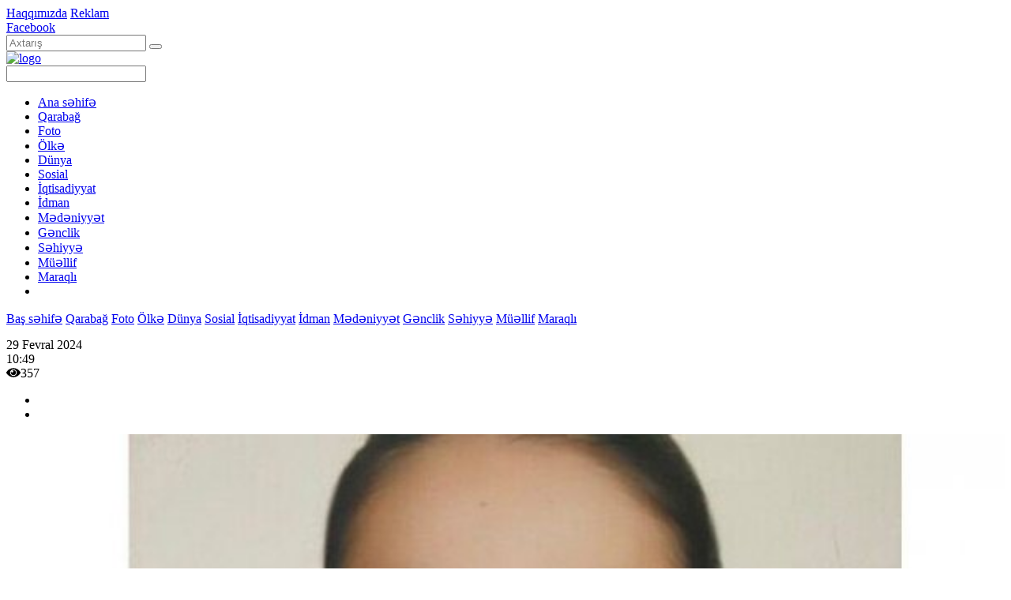

--- FILE ---
content_type: text/html; charset=utf-8
request_url: https://islahat.az/beynelxalq-ictimaiyyet-xocali-hadiselerinin-tekrarlanmamasi-ucun-ne-etmelidir/
body_size: 8165
content:
      <!DOCTYPE html>
<html lang="az">
<head>
    <meta charset="UTF-8">
    <!-- For IE -->
    <meta http-equiv="X-UA-Compatible" content="IE=edge">
    <!-- For Resposive Device -->
    <meta name="viewport" content="width=device-width, initial-scale=1, shrink-to-fit=no, maximum-scale=1">
    <title>Beynəlxalq ictimaiyyət Xocalı hadisələrinin təkrarlanmaması üçün nə etməlidir? &#187; islahat.az Az&#601;rbaycanda &#246;z&#601;l x&#601;b&#601;rl&#601;r, ara&#351;d&#305;rmalar, t&#601;hlill&#601;r v&#601; m&#252;sahib&#601;l&#601;rin t&#601;k &#252;nvan&#305;</title>
	
	<link rel="shortcut icon" href="/favicon.ico?s44">
	
    <!-- for Google -->
    <meta name="description" content="Prezident İlham Əliyev: Beynəlxalq təşkilatlar, onların bir çoxu bu faciəyə biganə qalmışdır” XX əsr Azərbaycan tarixinin ən faciəli səhifələrindən biri olan Xocalı s">
    <meta name="keywords" content="Fransa, Azərbaycan, qarşı, Xocalıda, Xocalı, soyqırımı, böyük, bağlı, hərbi, Prezident, cinayətlər, Əliyev, arasında, Qarabağda, Bütün, Xocalıya, qanlı, belə, tələb, zamanda" />
    <meta name="author" content="" />

    <!-- for Facebook -->
    <meta property="og:title" content='Beynəlxalq ictimaiyyət Xocalı hadisələrinin təkrarlanmaması üçün nə etməlidir?'>
    <meta property="og:url" content="https://islahat.az/beynelxalq-ictimaiyyet-xocali-hadiselerinin-tekrarlanmamasi-ucun-ne-etmelidir/">
    <meta property="og:image" content="https://islahat.az/photo/600x322/2024-02/1709189390_aybeniz.jpeg" />
    <meta property="og:image:type" content="image/png" />
    <meta property="og:image:width"  content="200">
    <meta property="og:image:height" content="200">
    <meta property="og:image:alt" content="" />
    <meta property="og:site_name" content="www.islahat.az">
    <meta property="og:type" content="article" />
    <meta property="og:description" content='Prezident İlham Əliyev: Beynəlxalq təşkilatlar, onların bir çoxu bu faciəyə biganə qalmışdır” XX əsr Azərbaycan tarixinin ən faciəli səhifələrindən biri olan Xocalı s' />
    <meta property="og:locale" content="az_AZ" />
	<meta property="fb:admins" content="100000786574968"/>
	<meta property="fb:admins" content="100009939192173"/>
	<meta property="fb:app_id" content="126108928148726"/>
    <meta name="author" content="">


    <!-- for Twitter -->
    <meta name="twitter:card" content="summary" />
    <meta name="twitter:title" content="Beynəlxalq ictimaiyyət Xocalı hadisələrinin təkrarlanmaması üçün nə etməlidir?" />
    <meta name="twitter:description" content="Prezident İlham Əliyev: Beynəlxalq təşkilatlar, onların bir çoxu bu faciəyə biganə qalmışdır” XX əsr Azərbaycan tarixinin ən faciəli səhifələrindən biri olan Xocalı s" />
    <meta name="twitter:image" content="https://islahat.az/photo/600x322/2024-02/1709189390_aybeniz.jpeg" />
    <meta name="twitter:url" content="https://islahat.az/beynelxalq-ictimaiyyet-xocali-hadiselerinin-tekrarlanmamasi-ucun-ne-etmelidir/">
    <meta name="twitter:domain" content="www.islahat.az">
    <meta name="twitter:creator" content="@sado729">
    <meta name="twitter:site" content="@sado729" />
    <meta name="twitter:account_id" content="907683763932598272" />
	
	
    <!-- for Mobile-->
    <meta name="MobileOptimized"  content="width">
    <meta name="HandheldFriendly" content="true">
    <meta name="format-detection" content="telephone=no">
    <meta name="revisit-after"    content="1 days">

    <meta name="mobile-web-app-capable"                content="yes">
    <meta name="apple-mobile-web-app-capable"          content="yes">
    <meta name="apple-touch-fullscreen"                content="yes">
    <meta name="apple-mobile-web-app-status-bar-style" content="#00caca">
    <meta name="msapplication-navbutton-color"         content="#00caca">
    <meta name="theme-color"                           content="#00caca" />
    <meta name="content-language"                      content="az_AZ" />

    <!-- for Robots -->
    <meta name="medium"    content="news" />
    <meta name="robots"    content="all">
    <meta name="googlebot" content="index, follow, archive">
    <meta name="yahoobot"  content="index, follow, archive">
    <meta name="alexabot"  content="index, follow, archive">
    <meta name="msnbot"    content="index, follow, archive">
    <meta name="dmozbot"   content="index, follow, archive">

    <meta name="audience"     content="all">
    <meta name="distribution" content="global">
    <meta name="rating"       content="General">
    <meta name="language"     content="Azerbaijani" />

    <meta name="generator" content="http://mrsadiq.info">
    <meta name="web_author" content="MrSadiq.info">
    <meta name="designer" content="http://mrsadiq.info">
    <meta name="contact" content="sadiqmemmedov93@mail.com" />
    <meta name="reply-to" content="sadiqmemmedov93@mail.com" />
    <meta name="copyright" content="Mrsadiq.info (c) 2017 All rights reserved" />

    <!-- DNS Prefetch -->
    <link rel="dns-prefetch" href="www.islahat.az">
    <link rel="dns-prefetch" href="https://www.youtube.com">
    <link rel="dns-prefetch" href="https://www.facebook.com">
    <link rel="dns-prefetch" href="https://www.twitter.com">
    <link rel="dns-prefetch" href="https://plus.google.com">
    <link rel="dns-prefetch" href="https://vk.com">
    <link rel="dns-prefetch" href="https://adsgarden.com">
    <link rel="dns-prefetch" href="//www.google-analytics.com">
    <link rel='dns-prefetch' href='//s7.addthis.com' />
    <link rel='dns-prefetch' href='//s0.wp.com' />
    <link rel='dns-prefetch' href='//secure.gravatar.com' />
    <link rel='dns-prefetch' href='//code.jquery.com' />
    <link rel='dns-prefetch' href='//fonts.googleapis.com' />
    <link rel='dns-prefetch' href='//s.w.org' />

	<script type="text/javascript">
		var oCore = {'core.section_module': 'xeber', 'log.security_token': '7791a612d41be284b39ad5d4f73a4bc6', 'core.url_rewrite': '1'};
		var oParams = {'sJsHome': 'https://islahat.az/','sJsHostname': 'islahat.az','sSiteName': 'islahat.az','sJsStatic': 'https://islahat.az/static/','sJsStaticImage': 'https://islahat.az/static/image/','sStylePath': 'https://islahat.az/theme/frontend/o/style/default/css/','sJsAjax': 'https://islahat.az/static/ajax.php','sStaticVersion': '24d81c50cebed620f510f6a33ee3e00d','sGetMethod': 'do','sController': 'xeber.full-story','sGlobalTokenName': 'core','hl': 'az','xid': '15532'};
		var $Behavior = {};
		var $Core = {};
	</script>
	
	
    <!-- Custom Css -->
    <link rel="stylesheet" href="/theme/frontend/o/style/default/css/bootstrap.min.css">
    <link rel="stylesheet" href="/theme/frontend/o/style/default/css/main.css?1769114428">
	
</head>
<body itemscope itemtype="http://schema.org/WebPage">
<div id="fb-root"></div>
<div class="container-fluid" style="display: none;">
    <div class="row align-items-start">
        <div class="col-12 ">
            <div class="top-banner">

            </div>
        </div>
    </div>
</div>
<div class="container-fluid header">
    <div class="row">
        <div class="container">
            <div class="row">
                <header>
                    <div class="header-top">
                        <div class="container">
                            <div class="row">
                                <div class="col-12">
                                    <a href="https://islahat.az/" class="logo"></a>
                                    <div class="header-side">
                                        <a class="oku-link" href="/about">Haqqımızda</a>
                                        <a class="oku-link" href="/reklam">Reklam</a>
                                        <div class="engage">
                                            <a class="engage-i engage-i_facebook" target="_blank" href="https://www.facebook.com/islahat.az">Facebook</a>
											<a class="engage-i2 engage-i_instagram" target="_blank" href="https://www.instagram.com/islahat.az/"></a>
										</div>
                                        <div class="search-toggle" title="Axtarış"></div>
                                        <div class="search-container">
                                            <form action="https://islahat.az/search/" method="POST">
<div><input type="hidden" name="core[security_token]" value="7791a612d41be284b39ad5d4f73a4bc6" /></div>                                                <input class="search-input" name="query" placeholder="Axtarış" type="search">
                                                <button class="search-submit" title="Axtar" type="submit" value="Axtar"></button>
                                            
</form>

                                        </div>
                                    </div>
                                </div>
                            </div>
                        </div>
                    </div>
                    <div class="header-mobile">
                        <div class="mobilmenu">
                            <span></span>
                            <span></span>
                            <span></span>
                        </div>
                        <div class="mobillogo">
                            <a href="/">
								<img src="/theme/frontend/o/style/default/img/logo.png?v455" alt="logo">
							</a>
                        </div>
                        <div class="mobilesearch">
                            <i></i>
                            <div class="mobinp">
                                <form method="POST" action="https://islahat.az/search/">
<div><input type="hidden" name="core[security_token]" value="7791a612d41be284b39ad5d4f73a4bc6" /></div>                                    <input type="text" name="query">
                                
</form>

                            </div>
                            <span></span>
                        </div>
                    </div>					
                    <div class="mobilnav">
                        <div class="menulistmob">
                            <ul class="list-unstyled">
                                <li><a href="https://islahat.az/">Ana səhifə</a></li>
										<li><a href="https://islahat.az/karabakh/">Qarabağ</a></li>
										<li><a href="https://islahat.az/foto/">Foto</a></li>
										<li><a href="https://islahat.az/olke/">Ölkə</a></li>
										<li><a href="https://islahat.az/dunya/">Dünya</a></li>
										<li><a href="https://islahat.az/sosial/">Sosial</a></li>
										<li><a href="https://islahat.az/iqtisadiyyat/">İqtisadiyyat</a></li>
										<li><a href="https://islahat.az/idman/">İdman</a></li>
										<li><a href="https://islahat.az/medeniyyet/">Mədəniyyət</a></li>
										<li><a href="https://islahat.az/genclik/">Gənclik</a></li>
										<li><a href="https://islahat.az/sehiyye/">Səhiyyə</a></li>
										<li><a href="https://islahat.az/muellif/">Müəllif</a></li>
										<li><a href="https://islahat.az/maraqli/">Maraqlı</a></li>
                                <li></li>
                            </ul>
                        </div>
                    </div>
                </header>
            </div>
        </div>
    </div>
</div>
<div class="container-fluid menu">
    <div class="row xett">
        <div class="container">
            <div class="row">
                <div class="col-12">
                    <nav class="nav">
                        <a class="nav-i nav-i_current" href="https://islahat.az/">Baş səhifə</a>
							<a class="nav-i" href="https://islahat.az/karabakh/">Qarabağ</a>
							<a class="nav-i" href="https://islahat.az/foto/">Foto</a>
							<a class="nav-i" href="https://islahat.az/olke/">Ölkə</a>
							<a class="nav-i" href="https://islahat.az/dunya/">Dünya</a>
							<a class="nav-i" href="https://islahat.az/sosial/">Sosial</a>
							<a class="nav-i" href="https://islahat.az/iqtisadiyyat/">İqtisadiyyat</a>
							<a class="nav-i" href="https://islahat.az/idman/">İdman</a>
							<a class="nav-i" href="https://islahat.az/medeniyyet/">Mədəniyyət</a>
							<a class="nav-i" href="https://islahat.az/genclik/">Gənclik</a>
							<a class="nav-i" href="https://islahat.az/sehiyye/">Səhiyyə</a>
							<a class="nav-i" href="https://islahat.az/muellif/">Müəllif</a>
							<a class="nav-i" href="https://islahat.az/maraqli/">Maraqlı</a>
                    </nav>
                </div>
            </div>
        </div>
    </div>
</div>
<script type="text/javascript">$Behavior.pageSectionMenuRequest = function() { }</script>
<div id="pem"><a name="pem"></a></div>
<div id="core_js_messages">
</div>
<div id="site_content"><div id="ControllerXeberfullstory"> 
<div class="container mt-3 detailPage getNews newsRead15532" data-news_id="15532" data-link="https://islahat.az/beynelxalq-ictimaiyyet-xocali-hadiselerinin-tekrarlanmamasi-ucun-ne-etmelidir/" data-title="Beynəlxalq ictimaiyyət Xocalı hadisələrinin təkrarlanmaması üçün nə etməlidir?" style="background-color: white; border-radius: 21px;">
	<div class="row">
		<div class="col-sm-2 d-none d-sm-block" style="margin-top: 15px;">
            <div class="newsinnerleft">
                <div class="when mb-1">
                    <div class="when-date">
                        <div class="date-day">29 Fevral 2024</div>
                    </div>
                    <div class="when-time">10:49</div>
                </div>
                <div class="stats mb-1">
                    <div class="stats-inner-container stats-like-active stats_likes col" style="display: none;">
                        <i class="far fa-thumbs-up"></i><span>0</span>
                    </div>
                    <div class="stats-inner-container stats-like-active stats_dislikes col" style="display: none;">
                        <i class="far fa-thumbs-down"></i><span>0</span>
                    </div>
                    <div class="stats-inner-container stats_views col">
                        <i class="fas fa-eye"></i><span>357</span>
                    </div>
                </div>
				<div class="socialpanel">
					<ul>
						<li class="facebookp">
							<a href="https://www.facebook.com/sharer/sharer.php?u=https://islahat.az/beynelxalq-ictimaiyyet-xocali-hadiselerinin-tekrarlanmamasi-ucun-ne-etmelidir/" target="_blank"><i></i></a>
						</li>
						<li class="whatsappp">
							<a href="whatsapp://send?text=Beynəlxalq ictimaiyyət Xocalı hadisələrinin təkrarlanmaması üçün nə etməlidir? - https://islahat.az/beynelxalq-ictimaiyyet-xocali-hadiselerinin-tekrarlanmamasi-ucun-ne-etmelidir/" target="_blank"><i></i></a>
						</li>
					</ul>
				</div>
                <!--<div class="btn-group btn-group-toggle" data-toggle="buttons" style="width:100%;">
                    <label class="btn btn-secondary xbtn">
                        <input type="radio" name="options" id="option1" autocomplete="off"> <i class="fa fa-search-plus" aria-hidden="true"></i>
                    </label>
                    <label class="btn btn-secondary xbtn">
                        <input type="radio" name="options" id="option2" autocomplete="off"> <i class="fa fa-search-minus" aria-hidden="true"></i>
                    </label>
                </div>-->
            </div>
        </div>
        <div class="col-12 col-xl-7 col-lg-6 col-md-10 col-sm-10" style="margin-top:15px">
            <div class="text-center">
                <img alt="" style="width:100%" class="rounded img-fluid news-img" src="https://islahat.az/photo/600x400/2024-02/1709189390_aybeniz.jpeg">
            </div>
            <div class="news-inner">
                <h1 style="font-size: 42px;"><font color="red">Beynəlxalq ictimaiyyət Xocalı hadisələrinin təkrarlanmaması üçün nə etməlidir?</font></h1>
<p><b>Prezident İlham Əliyev: <i>"Beynəlxalq təşkilatlar, onların bir çoxu bu faciəyə biganə qalmışdır”</i></b></p>
<p>&nbsp;XX əsr Azərbaycan tarixinin ən faciəli səhifələrindən biri olan Xocalı soyqırımından 32 il keçir. 25-26 fevral 1992-ci ildə gecə Xocalıda Azərbaycan müasir tarixinin ən dramatik epizodu baş vermişdir. Amma dünya azərbaycanlıları bu faciəni unutmur. Azərbaycan diasporu bu il də Xocalı soyqırımı qurbanlarının xatirəsini yad etmişdir. Bütün tədbirlərdə iştirakçılar bu qanlı soyqırımı qurbanlarının xatirəsini bir dəqiqəlik sükutla yad etmişlər.</p>
<p>&nbsp;Hətta Yer kürəsinin ən ucqar guşələrində belə, azərbaycanlılar bu günü bütün millətin matəm günü kimi qeyd edir, "Xocalıya ədalət” aksiyası keçirir. Prezident İlham Əliyev 26 fevral tarixində Xocalı şəhərində rayon ictimaiyyətinin nümayəndələri ilə görüşündə demişdir ki, "Xocalıya ədalət!” çağırışımız cavabsız qaldı: "Cəmi 18 ölkə bizim səylərimizin nəticəsi olaraq bu qanlı faciəni soyqırımı kimi tanımışdır. Ancaq bu ölkələrin arasında böyük dövlətlərin adları yoxdur. Beynəlxalq təşkilatlar, onların bir çoxu bu faciəyə biganə qalmışdır”. Beynəlxalq ictimaiyyət bu cür faciələrin&nbsp; təkrarlanmaması üçün davamlı olaraq iş aparmaılıdır. Öncəliklə isə milli münaqişələr zamanı törədilmiş soyqrımlarla bağlı həqiqətlərin üzə çıxarılması istiqamətində mühüm addımlar atılmalıdır. Bununla bağlı isə əsasən beynəlxaq qurumlar öz ikili standart mövqeləridən əl çəkməlidirlər. Ermənistandan tələb etməlidirlər ki, bu qanlı faciəni törətdiyinə görə cavab versin. Bu gün Ermənistanı müdafiə edən Faransa bu ölkənin hərbi cinayətlərinə göz yumur. Cənab Prezident "böyük dövlətlərin adları” deyərkən məhz Fransa kimi ölkələri nəzərdə tutur. Bu gün Fransa Ermənistanı bütün hallarda qorumağa çalışır, eyni zamanda sülh razılaşmasına mane olur. Bir dəfə də olsun Fransa rəsmiləri Xocalı soyqrımı ilə bağlı hər hansı təəssüfləndirici, Ermənistanı qınayıcı çıxışlar etməyiblər. Əslində, Fransadan belə bir davranış gözləniləndir. Fransa özü də tarixdən məlumdur ki, dəfələrlə soyqrımı törətmişdir. Dünya hələ Afrikada Fransanın etdiyi soyqımıları unutmayıb. Məsələn, Fransanın Əlcəzairdə apardığı siyasətlə Ermənistanın 30 ilə yaxın işğal altında saxladığı Qarabağda yürütdüyü siyasət arasında paralellər aparmaq olar. Rəsmi Parisin ermənipərəst siyasətinin kökündə həm də bu yanaşma dayanır. Ərazisinə görə Afrikanın və ərəb dünyasının ən böyük ölkəsinin 11 milyondan çox vətəndaşına vaxtilə muxtariyyət belə verməkdən imtina etmiş Fransa indi Qarabağda yaşayan 15-20 min erməniyə müstəqillik tələb edir. Eyni zamanda, Fransa ordusu öz azadlığını tələb edən əlcəzairlilərə qarşı kütləvi qətliamlar, çoxsaylı müharibə və insanlıq əleyhinə cinayətlər törədib. Eyni cinayətlər Qarabağda yaşayan və erməni işğalına qarşı çıxan azərbaycanlılara qarşı da həyata keçirilib. Məsələn, 1832-ci ildə Əlcəzairin Fransa tərəfindən işğal edilməsinə qarşı çıxan El-Uffia qəbiləsi gecə yatdığı yerdə qılıncdan keçirilib. Bu hadisənin bənzərini biz 1992-ci ildə Xocalıda müşahidə etdik. Bu gün Fransa tərəfindən dəstəklənən Ermənistan o vaxt Xocalının dinc əhalisinə qarşı özü də gecə vaxtı soyqırımı törətdi. Bundan əlavə, həm Fransa, həm də Ermənistan müharibə zamanı Cenevrə konvensiyalarının tələblərini pozaraq qadağan olunmuş silahlardan istifadə ediblər. Bu gün beynəlxalq birlik bu baxımdan Ermənistana təzyiq göstərməlidir, elə Fransaya da. Azərbaycan dövləti Ermənistanın bu hərbi cinayətlərini dünyaya yaymaq üçün maksimum fəaliyyətini davam etdirir. Prezident İlham Əliyevin dediyi kimi, Azərbaycan dövləti, dövlət qurumları, eyni zamanda, xaricdə yaşayan azərbaycanlılar, bizim ictimai təşkilatlarımız və onların arasında Heydər Əliyev Fondu Xocalı soyqırımını dünyaya tanıtdırmaq üçün çox böyük səylər göstərmişdir. "Heydər Əliyev Fondunun xətti ilə geniş vüsət almış "Xocalıya ədalət!” kampaniyası dünyanın müxtəlif yerlərində özünü göstərmişdir, bir çox tədbirlər, təqdimatlar həyata keçirilmişdir, kitablar, məqalələr dərc edilmişdir, sərgilər təşkil olunmuşdur”,- deyə dövlətimizin başçısı əlavə etmişdir.</p>
<p>&nbsp;Xocalı soyqırımı Ermənistanla Azərbaycan arasında keçmiş münaqişə zamanı Azərbaycanın mülki əhalisinə qarşı törədilən ən böyük hərbi cinayətlərdən biri idi. Avropa İnsan Hüquqları Məhkəməsi 22 aprel 2010-cu il tarixli qərarında Xocalıda törədilmiş cinayətlə bağlı mühüm nəticəyə gəlib, təcavüzkarların bu növ davranışını hərbi cinayətlər və ya onlara qarşı cinayətlər kimi qiymətləndirilən xüsusilə ağır əməllər kimi qiymətləndirib.</p>
<p>&nbsp;Bütün ötən illər ərzində beynəlxalq ictimaiyyətin Qarabağ münaqişəsinin həlli cəhdlərində diplomatik iradəsi və ardıcıllığı çatmamışdır. Dünyanın əsas oyunçuları vaxtında başa düşsəydilər və heç olmasa, siyasi təsir tədbirləri göstərsəydilər, Xocalıda baş vermiş faciənin qarşısı alına bilərdi. Bundan düzgün nəticə çıxarmaq olardı. Azərbaycan 30 il sonra öz torpaqlarını 44 günlük Vətən müharibəsində azad etməklə bu münaqişəyə son qoymuşdur. Bütün hallarda Qarabağ Azərbaycandır! Artıq Azərbaycan dövləti Qarabağda, o cümlədən Xocalıda yenidənqurma və bərpa işləri aparır. Xocalılar da öz&nbsp; ata-baba yurdalarına qaydırlar. Xüsusən bu il onlar Xocalıda ilk dəfə şəhidlərimizi andılar.</p>
<p>Rüstəmova Aybəniz Vilayət qızı, Avrasiya universitetinin Humanitar fənlər və regionşünaslıq kafedrasının müdiri, tarix üzrə fəlsəfə doktoru, dosent</p>
<p>&nbsp;</p>
<p><br />
	</p>

					
					
            </div>
            <!--<div class="news-share news-share_multiple">
                <a class="news-share-i news-share-i_facebook" href="https://www.facebook.com/sharer/sharer.php?u=https://islahat.az/beynelxalq-ictimaiyyet-xocali-hadiselerinin-tekrarlanmamasi-ucun-ne-etmelidir/" target="_blank"></a>
                <a class="news-share-i news-share-i_twitter" href="https://twitter.com/intent/tweet?text=Beynəlxalq ictimaiyyət Xocalı hadisələrinin təkrarlanmaması üçün nə etməlidir?&amp;url=https://islahat.az/beynelxalq-ictimaiyyet-xocali-hadiselerinin-tekrarlanmamasi-ucun-ne-etmelidir/" target="_blank"></a>
                <a class="news-share-i news-share-i_whatsapp small-only" href="whatsapp://send?text=Beynəlxalq ictimaiyyət Xocalı hadisələrinin təkrarlanmaması üçün nə etməlidir?, https://islahat.az/beynelxalq-ictimaiyyet-xocali-hadiselerinin-tekrarlanmamasi-ucun-ne-etmelidir/"></a>
                <a class="news-share-i news-share-i_email" href="mailto:?subject=Beynəlxalq ictimaiyyət Xocalı hadisələrinin təkrarlanmaması üçün nə etməlidir?&amp;body=https://islahat.az/beynelxalq-ictimaiyyet-xocali-hadiselerinin-tekrarlanmamasi-ucun-ne-etmelidir/"></a>
                <a class="news-share-i news-share-i_print medium-up" href="javascript:if(window.print)window.print()"></a></div>-->
		</div>
		<div class="col-xl-3 col-lg-4 d-none d-sm-block">

		
            <iframe style="width:100%; margin-top: 12px; border-radius: 31px;" width="300" height="400" scrolling="no" frameborder="0" border="0" marginheight="0" marginwidth="0" src="//islahat.az/xeberbanner.php"></iframe>
		
			<!-- islahat.az-240x400 240x400 -->
			<script async src="//code.adsgarden.com/js/adsgarden.js"></script>
			<ins class="adsgarden" style="display:block; width: 240px; height: 400px;" data-ad-client="1" data-ad-slot="2336"></ins>
			<script>(adsgarden = window.adsgarden || []).push();</script>
			<!-- islahat.az-240x400 240x400 -->

		
		</div>
		<div class="col-lg-2 d-none d-sm-block">
		
		</div>
		<div class="socialpanel col-lg-10 fmob">
			<ul>
				<li class="facebookp">
					<a href="https://www.facebook.com/sharer/sharer.php?u=https://islahat.az/beynelxalq-ictimaiyyet-xocali-hadiselerinin-tekrarlanmamasi-ucun-ne-etmelidir/" target="_blank"><i></i></a>
				</li>
				<li class="whatsappp">
					<a href="whatsapp://send?text=Beynəlxalq ictimaiyyət Xocalı hadisələrinin təkrarlanmaması üçün nə etməlidir? - https://islahat.az/beynelxalq-ictimaiyyet-xocali-hadiselerinin-tekrarlanmamasi-ucun-ne-etmelidir/" target="_blank"><i></i></a>
				</li>
			</ul>
		</div>
		<div class="col-lg-10 relnews">
			<div class="rellist">
				<!-- islahat.az-300x250 300x250 -->
				<script async src="//code.adsgarden.com/js/adsgarden.js"></script>
				<ins class="adsgarden" style="display:inline-block; width: 300px; height: 250px;" data-ad-client="1" data-ad-slot="2379"></ins>
				<script>(adsgarden = window.adsgarden || []).push();</script>
				<!-- islahat.az-300x250 300x250 -->
				
				<ins class="adsbyskyline" 
					 style="display:inline-block;width:300px;height:250px" 
					 data-ad-format="other" 
					 data-ad-slot="183693">
				</ins>
				<script async src="//adsense.az/static/js/adsbyskyline.js"></script>

			</div>
		</div>		
		<div class="col-lg-10 relnews">
			<h2>OXŞAR XƏBƏRLƏR</h2>
			<div class="rellist">
				<ul class="row">
					<li class="col-md-4 col-sm-6 col-6">
						<a href="https://islahat.az/niye-vekil-meslehetine-pul-verilmelidir-vekil-aiqladi/">
							<div class="relimg" style="background-image: url(https://islahat.az/photo/170x114/2026-01/1768214701_whatsapp-image-2026-01-11-at-14.14.47.png)"></div>
							<h3>Niyə vəkil məsləhətinə pul verilməlidir?– Vəkil AÇIQLADI</h3>
						</a>
					</li>
					<li class="col-md-4 col-sm-6 col-6">
						<a href="https://islahat.az/etibar-hesenzade-kitabini-general-polad-hesimovun-ev-muzeyine-hediyye-edib/">
							<div class="relimg" style="background-image: url(https://islahat.az/photo/170x114/2025-12/1766668063_whatsapp-image-2025-12-24-at-20.51.27.jpeg)"></div>
							<h3>Etibar Həsənzadə kitabını General Polad Həşimovun ev muzeyinə hədiyyə edib</h3>
						</a>
					</li>
					<li class="col-md-4 col-sm-6 col-6">
						<a href="https://islahat.az/keklik-kerimova-best-of-city-2025-mukafatina-layiq-grulub/">
							<div class="relimg" style="background-image: url(https://islahat.az/photo/170x114/2025-12/1766407730_whatsapp-image-2025-12-21-at-18.58.14.png)"></div>
							<h3>Keklik Kərimova" Best of City 2025 " mükafatına layiq görülüb.</h3>
						</a>
					</li>
				</ul>
			</div>
		</div>
	</div>	
</div>
</div>
</div><div class="footer-container">
    <footer class="footer container">
        <div class="engage">

		
        </div>
        <div class="copy-and-email">
            <span class="copy">© 2018</span>Məlumatdan istifadə etdikdə istinad mütləqdir. <nobr>(050) 526-13-13, </nobr>
            <a class="footer-email" href="#"><span class="#"><span class="__cf_email__" data-cfemail="a0c9cec6cfe0c9d3ccc1c8c1d48ec1da">[email&#160;protected]</span></span></a>
            <a href="https://azerforum.com/"><span class="#">Azərbaycan xəbərləri</span></a>
            <a href="https://busy.az/vacancies"><span class="#">Vakansiya</span></a>
        </div>
    </footer>
</div>
<script data-cfasync="false" src="/cdn-cgi/scripts/5c5dd728/cloudflare-static/email-decode.min.js"></script><script src="/theme/frontend/o/style/default/js/jquery-3.3.1.min.js"></script>
<script src="/theme/frontend/o/style/default/js/bootstrap.min.js"></script>
<script defer src="https://use.fontawesome.com/releases/v5.0.6/js/all.js"></script>
<script type="text/javascript" src="/static/jscript/common.js?v=24d81c50cebed620f510f6a33ee3e00d"></script>
<script type="text/javascript" src="/theme/frontend/o/style/default/js/owl.carousel.min.js?v=24d81c50cebed620f510f6a33ee3e00d"></script>
<script type="text/javascript" src="/static/jscript/main.js?v=24d81c50cebed620f510f6a33ee3e00d"></script>
<script type="text/javascript" src="/static/jscript/ajax.js?v=24d81c50cebed620f510f6a33ee3e00d"></script>
<script src="/theme/frontend/o/style/default/js/main.js?v=1769114428"></script>
<script type="text/javascript" src="/theme/frontend/o/style/default/js/ControllerXeberfullstory.js?sssxs789v5456357=24d81c50cebed620f510f6a33ee3e00d"></script>
<link rel="stylesheet" type="text/css" href="//qaynarinfo.az/theme/frontend/q/style/default/css/gallery.css?1527010628">
<link rel="stylesheet" href="https://cdnjs.cloudflare.com/ajax/libs/lightgallery/1.2.19/css/lightgallery.min.css" />
<script type="text/javascript" src="//qaynarinfo.az/theme/frontend/q/style/default/js/lightslider.min.js?v2=c85e1fdade5c2ebaba232df0c92ff283"></script>
<script type="text/javascript" src="//qaynarinfo.az/theme/frontend/q/style/default/js/lightgallery.js?v2=c85e1fdade5c2ebaba232df0c92ff283"></script>
<script type="text/javascript" src="//qaynarinfo.az/theme/frontend/q/style/default/js/lg-fullscreen.js?v2=c85e1fdade5c2ebaba232df0c92ff283"></script>
<script type="text/javascript" src="//qaynarinfo.az/theme/frontend/q/style/default/js/lg-autoplay.js?v2=c85e1fdade5c2ebaba232df0c92ff283"></script>
<script type="text/javascript" src="//qaynarinfo.az/theme/frontend/q/style/default/js/gallery.js?v2=1527010628c85e1fdade5c2ebaba232df0c92ff283"></script>
<script defer src="https://static.cloudflareinsights.com/beacon.min.js/vcd15cbe7772f49c399c6a5babf22c1241717689176015" integrity="sha512-ZpsOmlRQV6y907TI0dKBHq9Md29nnaEIPlkf84rnaERnq6zvWvPUqr2ft8M1aS28oN72PdrCzSjY4U6VaAw1EQ==" data-cf-beacon='{"version":"2024.11.0","token":"a65030ada1fd4ad0901fd35cf0cb3bd0","r":1,"server_timing":{"name":{"cfCacheStatus":true,"cfEdge":true,"cfExtPri":true,"cfL4":true,"cfOrigin":true,"cfSpeedBrain":true},"location_startswith":null}}' crossorigin="anonymous"></script>
</body>
</html>
